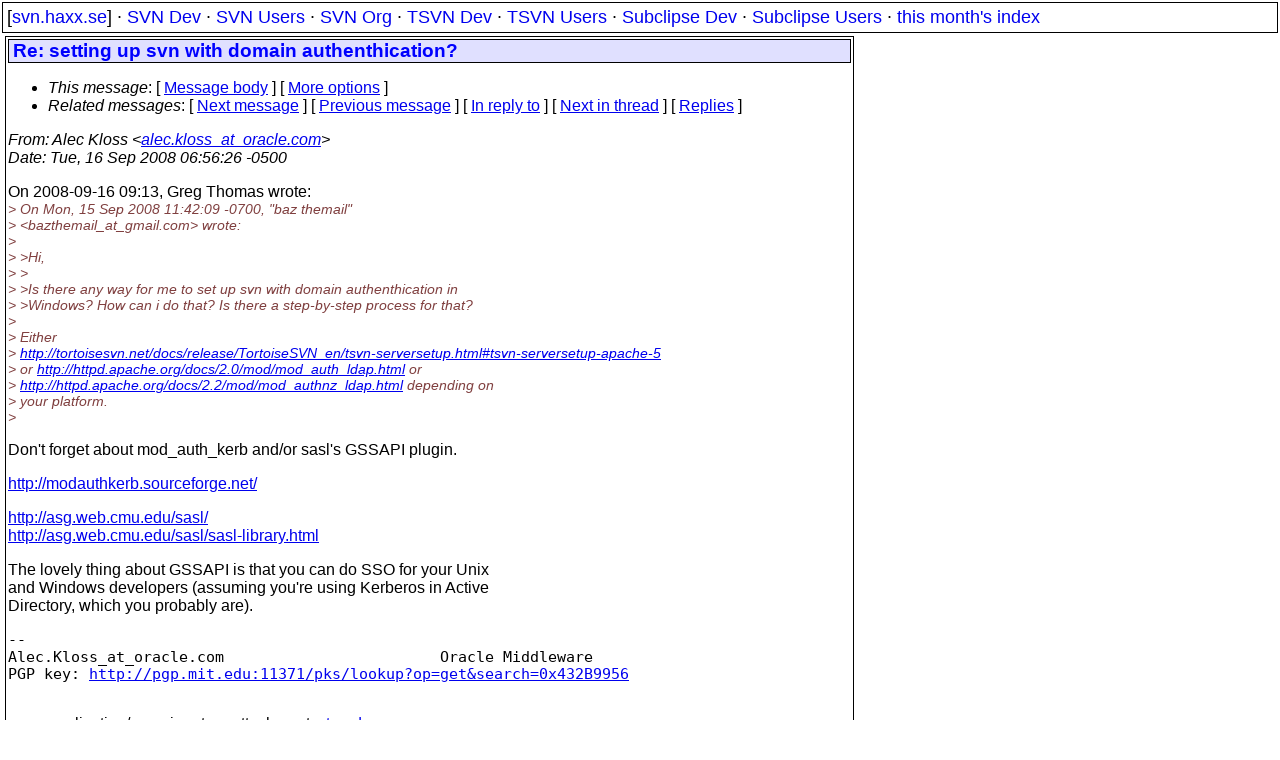

--- FILE ---
content_type: text/html
request_url: https://svn.haxx.se/users/archive-2008-09/0549.shtml
body_size: 2322
content:
<!DOCTYPE HTML PUBLIC "-//W3C//DTD HTML 4.01 Transitional//EN" "http://www.w3.org/TR/html4/loose.dtd">
<html lang="en">
<head>
<title>Subversion Users: Re: setting up svn with domain authenthication?</title>
<link rel="STYLESHEET" type="text/css" href="/svn.css">
</head>
<body>
<div class="topmenu">
[<a href="/">svn.haxx.se</a>] &middot;
<a href="/dev/">SVN Dev</a> &middot;
<a href="/users/">SVN Users</a> &middot;
<a href="/org/">SVN Org</a> &middot;
<a href="/tsvn/">TSVN Dev</a> &middot;
<a href="/tsvnusers/">TSVN Users</a> &middot;
<a href="/subdev/">Subclipse Dev</a> &middot;
<a href="/subusers/">Subclipse Users</a> &middot;
<a href="./">this month's index</a>
</div>
<table><tr valign="top"><td>
<div class="box">


<div class="head">
<h1>Re: setting up svn with domain authenthication?</h1>
<!-- received="Tue Sep 16 13:56:51 2008" -->
<!-- isoreceived="20080916115651" -->
<!-- sent="Tue, 16 Sep 2008 06:56:26 -0500" -->
<!-- isosent="20080916115626" -->
<!-- name="Alec Kloss" -->
<!-- email="alec.kloss_at_oracle.com" -->
<!-- subject="Re: setting up svn with domain authenthication?" -->
<!-- id="20080916115626.GB33755_at_wiley.research.stellent.com" -->
<!-- charset="us-ascii" -->
<!-- inreplyto="hhquc49lg5heucrbp9cr6f0h4ia6kp3j4e&#64;4ax.com" -->
<!-- expires="-1" -->
<map id="navbar" name="navbar">
<ul class="links">
<li>
<dfn>This message</dfn>:
[ <a href="#start" name="options1" id="options1" tabindex="1">Message body</a> ]
 [ <a href="#options2">More options</a> ]
</li>
<li>
<dfn>Related messages</dfn>:
<!-- unext="start" -->
[ <a href="0550.shtml" title="Hyrum K. Wright: &quot;Re: release notes for 1.5.1 and 1.5.2?&quot;">Next message</a> ]
[ <a href="0548.shtml" title="Ulrich Eckhardt: &quot;Re: Upgradeing svn version&quot;">Previous message</a> ]
[ <a href="0544.shtml" title="Greg Thomas: &quot;Re: setting up svn with domain authenthication?&quot;">In reply to</a> ]
<!-- unextthread="start" -->
[ <a href="0590.shtml" title="Purple Streak: &quot;Re: setting up svn with domain authenthication?&quot;">Next in thread</a> ]
 [ <a href="#replies">Replies</a> ]
<!-- ureply="end" -->
</li>
</ul>
</map>
</div>
<!-- body="start" -->
<div class="mail">
<address class="headers">
<span id="from">
<dfn>From</dfn>: Alec Kloss &lt;<a href="mailto:alec.kloss_at_oracle.com?Subject=Re:%20setting%20up%20svn%20with%20domain%20authenthication?">alec.kloss_at_oracle.com</a>&gt;
</span><br />
<span id="date"><dfn>Date</dfn>: Tue, 16 Sep 2008 06:56:26 -0500</span><br />
</address>
<p>
On 2008-09-16 09:13, Greg Thomas wrote:
<br />
<em class="quotelev1">&gt; On Mon, 15 Sep 2008 11:42:09 -0700, &quot;baz themail&quot;
</em><br />
<em class="quotelev1">&gt; &lt;bazthemail_at_gmail&#46;<!--nospam-->com&gt; wrote:
</em><br />
<em class="quotelev1">&gt; 
</em><br />
<em class="quotelev2">&gt; &gt;Hi,
</em><br />
<em class="quotelev2">&gt; &gt;
</em><br />
<em class="quotelev2">&gt; &gt;Is there any way for me to set up svn with domain authenthication in
</em><br />
<em class="quotelev2">&gt; &gt;Windows? How can i do that? Is there a step-by-step process for that?
</em><br />
<em class="quotelev1">&gt; 
</em><br />
<em class="quotelev1">&gt; Either
</em><br />
<em class="quotelev1">&gt; <a href="http://tortoisesvn.net/docs/release/TortoiseSVN_en/tsvn-serversetup.html#tsvn-serversetup-apache-5">http://tortoisesvn.net/docs/release/TortoiseSVN_en/tsvn-serversetup.html#tsvn-serversetup-apache-5</a>
</em><br />
<em class="quotelev1">&gt; or <a href="http://httpd.apache.org/docs/2.0/mod/mod_auth_ldap.html">http://httpd.apache.org/docs/2.0/mod/mod_auth_ldap.html</a> or
</em><br />
<em class="quotelev1">&gt; <a href="http://httpd.apache.org/docs/2.2/mod/mod_authnz_ldap.html">http://httpd.apache.org/docs/2.2/mod/mod_authnz_ldap.html</a> depending on
</em><br />
<em class="quotelev1">&gt; your platform.
</em><br />
<em class="quotelev1">&gt; 
</em><br />
<p>Don't forget about mod_auth_kerb and/or sasl's GSSAPI plugin.
<br />
<p><a href="http://modauthkerb.sourceforge.net/">http://modauthkerb.sourceforge.net/</a>
<br />
<p><a href="http://asg.web.cmu.edu/sasl/">http://asg.web.cmu.edu/sasl/</a>
<br />
<a href="http://asg.web.cmu.edu/sasl/sasl-library.html">http://asg.web.cmu.edu/sasl/sasl-library.html</a>
<br />
<p>The lovely thing about GSSAPI is that you can do SSO for your Unix
<br />
and Windows developers (assuming you're using Kerberos in Active
<br />
Directory, which you probably are).
<br />
<p><pre>
-- 
Alec.Kloss_at_oracle&#46;<!--nospam-->com			Oracle Middleware
PGP key: <a href="http://pgp.mit.edu:11371/pks/lookup?op=get&amp;search=0x432B9956">http://pgp.mit.edu:11371/pks/lookup?op=get&amp;search=0x432B9956</a>

</pre>
<p>
<p><div>
<ul>
<li>application/pgp-signature attachment: <a href="att-0549/01-part">stored</a></li>
</ul>
<!-- attachment="01-part" -->
</div>
<span id="received"><dfn>Received on</dfn> 2008-09-16 13:56:51 CEST</span>
</div>
<!-- body="end" -->
<div class="foot">
<map id="navbarfoot" name="navbarfoot" title="Related messages">
<ul class="links">
<li><dfn>This message</dfn>: [ <a href="#start">Message body</a> ]</li>
<!-- lnext="start" -->
<li><dfn>Next message</dfn>: <a href="0550.shtml" title="Next message in the list">Hyrum K. Wright: "Re: release notes for 1.5.1 and 1.5.2?"</a></li>
<li><dfn>Previous message</dfn>: <a href="0548.shtml" title="Previous message in the list">Ulrich Eckhardt: "Re: Upgradeing svn version"</a></li>
<li><dfn>In reply to</dfn>: <a href="0544.shtml" title="Message to which this message replies">Greg Thomas: "Re: setting up svn with domain authenthication?"</a></li>
<!-- lnextthread="start" -->
<li><dfn>Next in thread</dfn>: <a href="0590.shtml" title="Next message in this discussion thread">Purple Streak: "Re: setting up svn with domain authenthication?"</a></li>
<li><a name="replies" id="replies"></a>
<dfn>Reply</dfn>: <a href="0590.shtml" title="Message sent in reply to this message">Purple Streak: "Re: setting up svn with domain authenthication?"</a></li>
<!-- lreply="end" -->
</ul>
<ul class="links">
<li><a name="options2" id="options2"></a><dfn>Contemporary messages sorted</dfn>: [ <a href="date.shtml#549" title="Contemporary messages by date">by date</a> ] [ <a href="index.shtml#549" title="Contemporary discussion threads">by thread</a> ] [ <a href="subject.shtml#549" title="Contemporary messages by subject">by subject</a> ] [ <a href="author.shtml#549" title="Contemporary messages by author">by author</a> ] [ <a href="attachment.shtml" title="Contemporary messages by attachment">by messages with attachments</a> ]</li>
</ul>
</map>
</div>
<!-- trailer="footer" -->
</div>
</td><td>
</td></tr></table>
<p>
 This is an archived mail posted to the <a href="/users/">Subversion Users</a>
 mailing list.</p>
<p>This site is subject to the Apache <a href="https://privacy.apache.org/policies/privacy-policy-public.html">Privacy Policy</a> and the Apache <a href="https://www.apache.org/foundation/public-archives.html">Public Forum Archive Policy</a>.



</body>
</html>
